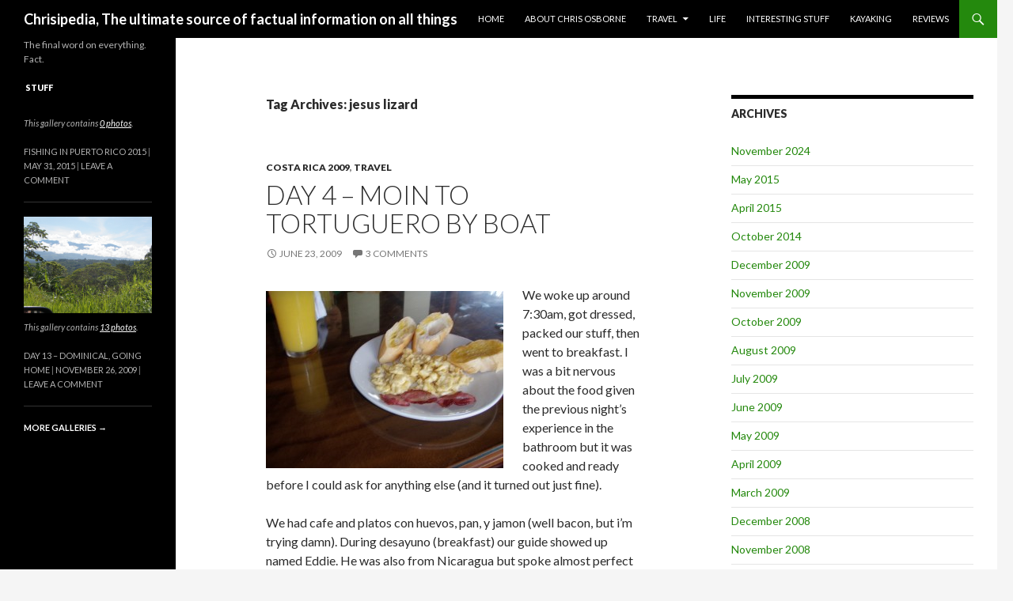

--- FILE ---
content_type: text/html; charset=UTF-8
request_url: http://www.chrisipedia.com/tag/jesus-lizard/
body_size: 9108
content:
<!DOCTYPE html>
<!--[if IE 7]>
<html class="ie ie7" lang="en-US">
<![endif]-->
<!--[if IE 8]>
<html class="ie ie8" lang="en-US">
<![endif]-->
<!--[if !(IE 7) & !(IE 8)]><!-->
<html lang="en-US">
<!--<![endif]-->
<head>
	<meta charset="UTF-8">
	<meta name="viewport" content="width=device-width">
	<title>jesus lizard | Chrisipedia, The ultimate source of factual information on all things</title>
	<link rel="profile" href="http://gmpg.org/xfn/11">
	<link rel="pingback" href="http://www.chrisipedia.com/xmlrpc.php">
	<!--[if lt IE 9]>
	<script src="http://www.chrisipedia.com/wp-content/themes/twentyfourteen/js/html5.js"></script>
	<![endif]-->
	<meta name='robots' content='max-image-preview:large' />
	<style>img:is([sizes="auto" i], [sizes^="auto," i]) { contain-intrinsic-size: 3000px 1500px }</style>
	<link rel='dns-prefetch' href='//fonts.googleapis.com' />
<link rel="alternate" type="application/rss+xml" title="Chrisipedia, The ultimate source of factual information on all things &raquo; Feed" href="http://www.chrisipedia.com/feed/" />
<link rel="alternate" type="application/rss+xml" title="Chrisipedia, The ultimate source of factual information on all things &raquo; Comments Feed" href="http://www.chrisipedia.com/comments/feed/" />
<link rel="alternate" type="application/rss+xml" title="Chrisipedia, The ultimate source of factual information on all things &raquo; jesus lizard Tag Feed" href="http://www.chrisipedia.com/tag/jesus-lizard/feed/" />
<script type="text/javascript">
/* <![CDATA[ */
window._wpemojiSettings = {"baseUrl":"https:\/\/s.w.org\/images\/core\/emoji\/15.0.3\/72x72\/","ext":".png","svgUrl":"https:\/\/s.w.org\/images\/core\/emoji\/15.0.3\/svg\/","svgExt":".svg","source":{"concatemoji":"http:\/\/www.chrisipedia.com\/wp-includes\/js\/wp-emoji-release.min.js?ver=6.7.4"}};
/*! This file is auto-generated */
!function(i,n){var o,s,e;function c(e){try{var t={supportTests:e,timestamp:(new Date).valueOf()};sessionStorage.setItem(o,JSON.stringify(t))}catch(e){}}function p(e,t,n){e.clearRect(0,0,e.canvas.width,e.canvas.height),e.fillText(t,0,0);var t=new Uint32Array(e.getImageData(0,0,e.canvas.width,e.canvas.height).data),r=(e.clearRect(0,0,e.canvas.width,e.canvas.height),e.fillText(n,0,0),new Uint32Array(e.getImageData(0,0,e.canvas.width,e.canvas.height).data));return t.every(function(e,t){return e===r[t]})}function u(e,t,n){switch(t){case"flag":return n(e,"\ud83c\udff3\ufe0f\u200d\u26a7\ufe0f","\ud83c\udff3\ufe0f\u200b\u26a7\ufe0f")?!1:!n(e,"\ud83c\uddfa\ud83c\uddf3","\ud83c\uddfa\u200b\ud83c\uddf3")&&!n(e,"\ud83c\udff4\udb40\udc67\udb40\udc62\udb40\udc65\udb40\udc6e\udb40\udc67\udb40\udc7f","\ud83c\udff4\u200b\udb40\udc67\u200b\udb40\udc62\u200b\udb40\udc65\u200b\udb40\udc6e\u200b\udb40\udc67\u200b\udb40\udc7f");case"emoji":return!n(e,"\ud83d\udc26\u200d\u2b1b","\ud83d\udc26\u200b\u2b1b")}return!1}function f(e,t,n){var r="undefined"!=typeof WorkerGlobalScope&&self instanceof WorkerGlobalScope?new OffscreenCanvas(300,150):i.createElement("canvas"),a=r.getContext("2d",{willReadFrequently:!0}),o=(a.textBaseline="top",a.font="600 32px Arial",{});return e.forEach(function(e){o[e]=t(a,e,n)}),o}function t(e){var t=i.createElement("script");t.src=e,t.defer=!0,i.head.appendChild(t)}"undefined"!=typeof Promise&&(o="wpEmojiSettingsSupports",s=["flag","emoji"],n.supports={everything:!0,everythingExceptFlag:!0},e=new Promise(function(e){i.addEventListener("DOMContentLoaded",e,{once:!0})}),new Promise(function(t){var n=function(){try{var e=JSON.parse(sessionStorage.getItem(o));if("object"==typeof e&&"number"==typeof e.timestamp&&(new Date).valueOf()<e.timestamp+604800&&"object"==typeof e.supportTests)return e.supportTests}catch(e){}return null}();if(!n){if("undefined"!=typeof Worker&&"undefined"!=typeof OffscreenCanvas&&"undefined"!=typeof URL&&URL.createObjectURL&&"undefined"!=typeof Blob)try{var e="postMessage("+f.toString()+"("+[JSON.stringify(s),u.toString(),p.toString()].join(",")+"));",r=new Blob([e],{type:"text/javascript"}),a=new Worker(URL.createObjectURL(r),{name:"wpTestEmojiSupports"});return void(a.onmessage=function(e){c(n=e.data),a.terminate(),t(n)})}catch(e){}c(n=f(s,u,p))}t(n)}).then(function(e){for(var t in e)n.supports[t]=e[t],n.supports.everything=n.supports.everything&&n.supports[t],"flag"!==t&&(n.supports.everythingExceptFlag=n.supports.everythingExceptFlag&&n.supports[t]);n.supports.everythingExceptFlag=n.supports.everythingExceptFlag&&!n.supports.flag,n.DOMReady=!1,n.readyCallback=function(){n.DOMReady=!0}}).then(function(){return e}).then(function(){var e;n.supports.everything||(n.readyCallback(),(e=n.source||{}).concatemoji?t(e.concatemoji):e.wpemoji&&e.twemoji&&(t(e.twemoji),t(e.wpemoji)))}))}((window,document),window._wpemojiSettings);
/* ]]> */
</script>
<link rel='stylesheet' id='embpicasa-style-css' href='http://www.chrisipedia.com/wp-content/plugins/embpicasa/embpicasa.css?ver=6.7.4' type='text/css' media='all' />
<style id='wp-emoji-styles-inline-css' type='text/css'>

	img.wp-smiley, img.emoji {
		display: inline !important;
		border: none !important;
		box-shadow: none !important;
		height: 1em !important;
		width: 1em !important;
		margin: 0 0.07em !important;
		vertical-align: -0.1em !important;
		background: none !important;
		padding: 0 !important;
	}
</style>
<link rel='stylesheet' id='wp-block-library-css' href='http://www.chrisipedia.com/wp-includes/css/dist/block-library/style.min.css?ver=6.7.4' type='text/css' media='all' />
<style id='classic-theme-styles-inline-css' type='text/css'>
/*! This file is auto-generated */
.wp-block-button__link{color:#fff;background-color:#32373c;border-radius:9999px;box-shadow:none;text-decoration:none;padding:calc(.667em + 2px) calc(1.333em + 2px);font-size:1.125em}.wp-block-file__button{background:#32373c;color:#fff;text-decoration:none}
</style>
<style id='global-styles-inline-css' type='text/css'>
:root{--wp--preset--aspect-ratio--square: 1;--wp--preset--aspect-ratio--4-3: 4/3;--wp--preset--aspect-ratio--3-4: 3/4;--wp--preset--aspect-ratio--3-2: 3/2;--wp--preset--aspect-ratio--2-3: 2/3;--wp--preset--aspect-ratio--16-9: 16/9;--wp--preset--aspect-ratio--9-16: 9/16;--wp--preset--color--black: #000000;--wp--preset--color--cyan-bluish-gray: #abb8c3;--wp--preset--color--white: #ffffff;--wp--preset--color--pale-pink: #f78da7;--wp--preset--color--vivid-red: #cf2e2e;--wp--preset--color--luminous-vivid-orange: #ff6900;--wp--preset--color--luminous-vivid-amber: #fcb900;--wp--preset--color--light-green-cyan: #7bdcb5;--wp--preset--color--vivid-green-cyan: #00d084;--wp--preset--color--pale-cyan-blue: #8ed1fc;--wp--preset--color--vivid-cyan-blue: #0693e3;--wp--preset--color--vivid-purple: #9b51e0;--wp--preset--gradient--vivid-cyan-blue-to-vivid-purple: linear-gradient(135deg,rgba(6,147,227,1) 0%,rgb(155,81,224) 100%);--wp--preset--gradient--light-green-cyan-to-vivid-green-cyan: linear-gradient(135deg,rgb(122,220,180) 0%,rgb(0,208,130) 100%);--wp--preset--gradient--luminous-vivid-amber-to-luminous-vivid-orange: linear-gradient(135deg,rgba(252,185,0,1) 0%,rgba(255,105,0,1) 100%);--wp--preset--gradient--luminous-vivid-orange-to-vivid-red: linear-gradient(135deg,rgba(255,105,0,1) 0%,rgb(207,46,46) 100%);--wp--preset--gradient--very-light-gray-to-cyan-bluish-gray: linear-gradient(135deg,rgb(238,238,238) 0%,rgb(169,184,195) 100%);--wp--preset--gradient--cool-to-warm-spectrum: linear-gradient(135deg,rgb(74,234,220) 0%,rgb(151,120,209) 20%,rgb(207,42,186) 40%,rgb(238,44,130) 60%,rgb(251,105,98) 80%,rgb(254,248,76) 100%);--wp--preset--gradient--blush-light-purple: linear-gradient(135deg,rgb(255,206,236) 0%,rgb(152,150,240) 100%);--wp--preset--gradient--blush-bordeaux: linear-gradient(135deg,rgb(254,205,165) 0%,rgb(254,45,45) 50%,rgb(107,0,62) 100%);--wp--preset--gradient--luminous-dusk: linear-gradient(135deg,rgb(255,203,112) 0%,rgb(199,81,192) 50%,rgb(65,88,208) 100%);--wp--preset--gradient--pale-ocean: linear-gradient(135deg,rgb(255,245,203) 0%,rgb(182,227,212) 50%,rgb(51,167,181) 100%);--wp--preset--gradient--electric-grass: linear-gradient(135deg,rgb(202,248,128) 0%,rgb(113,206,126) 100%);--wp--preset--gradient--midnight: linear-gradient(135deg,rgb(2,3,129) 0%,rgb(40,116,252) 100%);--wp--preset--font-size--small: 13px;--wp--preset--font-size--medium: 20px;--wp--preset--font-size--large: 36px;--wp--preset--font-size--x-large: 42px;--wp--preset--spacing--20: 0.44rem;--wp--preset--spacing--30: 0.67rem;--wp--preset--spacing--40: 1rem;--wp--preset--spacing--50: 1.5rem;--wp--preset--spacing--60: 2.25rem;--wp--preset--spacing--70: 3.38rem;--wp--preset--spacing--80: 5.06rem;--wp--preset--shadow--natural: 6px 6px 9px rgba(0, 0, 0, 0.2);--wp--preset--shadow--deep: 12px 12px 50px rgba(0, 0, 0, 0.4);--wp--preset--shadow--sharp: 6px 6px 0px rgba(0, 0, 0, 0.2);--wp--preset--shadow--outlined: 6px 6px 0px -3px rgba(255, 255, 255, 1), 6px 6px rgba(0, 0, 0, 1);--wp--preset--shadow--crisp: 6px 6px 0px rgba(0, 0, 0, 1);}:where(.is-layout-flex){gap: 0.5em;}:where(.is-layout-grid){gap: 0.5em;}body .is-layout-flex{display: flex;}.is-layout-flex{flex-wrap: wrap;align-items: center;}.is-layout-flex > :is(*, div){margin: 0;}body .is-layout-grid{display: grid;}.is-layout-grid > :is(*, div){margin: 0;}:where(.wp-block-columns.is-layout-flex){gap: 2em;}:where(.wp-block-columns.is-layout-grid){gap: 2em;}:where(.wp-block-post-template.is-layout-flex){gap: 1.25em;}:where(.wp-block-post-template.is-layout-grid){gap: 1.25em;}.has-black-color{color: var(--wp--preset--color--black) !important;}.has-cyan-bluish-gray-color{color: var(--wp--preset--color--cyan-bluish-gray) !important;}.has-white-color{color: var(--wp--preset--color--white) !important;}.has-pale-pink-color{color: var(--wp--preset--color--pale-pink) !important;}.has-vivid-red-color{color: var(--wp--preset--color--vivid-red) !important;}.has-luminous-vivid-orange-color{color: var(--wp--preset--color--luminous-vivid-orange) !important;}.has-luminous-vivid-amber-color{color: var(--wp--preset--color--luminous-vivid-amber) !important;}.has-light-green-cyan-color{color: var(--wp--preset--color--light-green-cyan) !important;}.has-vivid-green-cyan-color{color: var(--wp--preset--color--vivid-green-cyan) !important;}.has-pale-cyan-blue-color{color: var(--wp--preset--color--pale-cyan-blue) !important;}.has-vivid-cyan-blue-color{color: var(--wp--preset--color--vivid-cyan-blue) !important;}.has-vivid-purple-color{color: var(--wp--preset--color--vivid-purple) !important;}.has-black-background-color{background-color: var(--wp--preset--color--black) !important;}.has-cyan-bluish-gray-background-color{background-color: var(--wp--preset--color--cyan-bluish-gray) !important;}.has-white-background-color{background-color: var(--wp--preset--color--white) !important;}.has-pale-pink-background-color{background-color: var(--wp--preset--color--pale-pink) !important;}.has-vivid-red-background-color{background-color: var(--wp--preset--color--vivid-red) !important;}.has-luminous-vivid-orange-background-color{background-color: var(--wp--preset--color--luminous-vivid-orange) !important;}.has-luminous-vivid-amber-background-color{background-color: var(--wp--preset--color--luminous-vivid-amber) !important;}.has-light-green-cyan-background-color{background-color: var(--wp--preset--color--light-green-cyan) !important;}.has-vivid-green-cyan-background-color{background-color: var(--wp--preset--color--vivid-green-cyan) !important;}.has-pale-cyan-blue-background-color{background-color: var(--wp--preset--color--pale-cyan-blue) !important;}.has-vivid-cyan-blue-background-color{background-color: var(--wp--preset--color--vivid-cyan-blue) !important;}.has-vivid-purple-background-color{background-color: var(--wp--preset--color--vivid-purple) !important;}.has-black-border-color{border-color: var(--wp--preset--color--black) !important;}.has-cyan-bluish-gray-border-color{border-color: var(--wp--preset--color--cyan-bluish-gray) !important;}.has-white-border-color{border-color: var(--wp--preset--color--white) !important;}.has-pale-pink-border-color{border-color: var(--wp--preset--color--pale-pink) !important;}.has-vivid-red-border-color{border-color: var(--wp--preset--color--vivid-red) !important;}.has-luminous-vivid-orange-border-color{border-color: var(--wp--preset--color--luminous-vivid-orange) !important;}.has-luminous-vivid-amber-border-color{border-color: var(--wp--preset--color--luminous-vivid-amber) !important;}.has-light-green-cyan-border-color{border-color: var(--wp--preset--color--light-green-cyan) !important;}.has-vivid-green-cyan-border-color{border-color: var(--wp--preset--color--vivid-green-cyan) !important;}.has-pale-cyan-blue-border-color{border-color: var(--wp--preset--color--pale-cyan-blue) !important;}.has-vivid-cyan-blue-border-color{border-color: var(--wp--preset--color--vivid-cyan-blue) !important;}.has-vivid-purple-border-color{border-color: var(--wp--preset--color--vivid-purple) !important;}.has-vivid-cyan-blue-to-vivid-purple-gradient-background{background: var(--wp--preset--gradient--vivid-cyan-blue-to-vivid-purple) !important;}.has-light-green-cyan-to-vivid-green-cyan-gradient-background{background: var(--wp--preset--gradient--light-green-cyan-to-vivid-green-cyan) !important;}.has-luminous-vivid-amber-to-luminous-vivid-orange-gradient-background{background: var(--wp--preset--gradient--luminous-vivid-amber-to-luminous-vivid-orange) !important;}.has-luminous-vivid-orange-to-vivid-red-gradient-background{background: var(--wp--preset--gradient--luminous-vivid-orange-to-vivid-red) !important;}.has-very-light-gray-to-cyan-bluish-gray-gradient-background{background: var(--wp--preset--gradient--very-light-gray-to-cyan-bluish-gray) !important;}.has-cool-to-warm-spectrum-gradient-background{background: var(--wp--preset--gradient--cool-to-warm-spectrum) !important;}.has-blush-light-purple-gradient-background{background: var(--wp--preset--gradient--blush-light-purple) !important;}.has-blush-bordeaux-gradient-background{background: var(--wp--preset--gradient--blush-bordeaux) !important;}.has-luminous-dusk-gradient-background{background: var(--wp--preset--gradient--luminous-dusk) !important;}.has-pale-ocean-gradient-background{background: var(--wp--preset--gradient--pale-ocean) !important;}.has-electric-grass-gradient-background{background: var(--wp--preset--gradient--electric-grass) !important;}.has-midnight-gradient-background{background: var(--wp--preset--gradient--midnight) !important;}.has-small-font-size{font-size: var(--wp--preset--font-size--small) !important;}.has-medium-font-size{font-size: var(--wp--preset--font-size--medium) !important;}.has-large-font-size{font-size: var(--wp--preset--font-size--large) !important;}.has-x-large-font-size{font-size: var(--wp--preset--font-size--x-large) !important;}
:where(.wp-block-post-template.is-layout-flex){gap: 1.25em;}:where(.wp-block-post-template.is-layout-grid){gap: 1.25em;}
:where(.wp-block-columns.is-layout-flex){gap: 2em;}:where(.wp-block-columns.is-layout-grid){gap: 2em;}
:root :where(.wp-block-pullquote){font-size: 1.5em;line-height: 1.6;}
</style>
<link rel='stylesheet' id='twentyfourteen-lato-css' href='//fonts.googleapis.com/css?family=Lato%3A300%2C400%2C700%2C900%2C300italic%2C400italic%2C700italic' type='text/css' media='all' />
<link rel='stylesheet' id='genericons-css' href='http://www.chrisipedia.com/wp-content/themes/twentyfourteen/genericons/genericons.css?ver=3.0.3' type='text/css' media='all' />
<link rel='stylesheet' id='twentyfourteen-style-css' href='http://www.chrisipedia.com/wp-content/themes/twentyfourteen/style.css?ver=6.7.4' type='text/css' media='all' />
<!--[if lt IE 9]>
<link rel='stylesheet' id='twentyfourteen-ie-css' href='http://www.chrisipedia.com/wp-content/themes/twentyfourteen/css/ie.css?ver=20131205' type='text/css' media='all' />
<![endif]-->
<script type="text/javascript" src="http://www.chrisipedia.com/wp-includes/js/jquery/jquery.min.js?ver=3.7.1" id="jquery-core-js"></script>
<script type="text/javascript" src="http://www.chrisipedia.com/wp-includes/js/jquery/jquery-migrate.min.js?ver=3.4.1" id="jquery-migrate-js"></script>
<link rel="https://api.w.org/" href="http://www.chrisipedia.com/wp-json/" /><link rel="alternate" title="JSON" type="application/json" href="http://www.chrisipedia.com/wp-json/wp/v2/tags/203" /><link rel="EditURI" type="application/rsd+xml" title="RSD" href="http://www.chrisipedia.com/xmlrpc.php?rsd" />
<meta name="generator" content="WordPress 6.7.4" />
</head>

<body class="archive tag tag-jesus-lizard tag-203 masthead-fixed list-view footer-widgets">
<div id="page" class="hfeed site">
	
	<header id="masthead" class="site-header" role="banner">
		<div class="header-main">
			<h1 class="site-title"><a href="http://www.chrisipedia.com/" rel="home">Chrisipedia, The ultimate source of factual information on all things</a></h1>

			<div class="search-toggle">
				<a href="#search-container" class="screen-reader-text">Search</a>
			</div>

			<nav id="primary-navigation" class="site-navigation primary-navigation" role="navigation">
				<button class="menu-toggle">Primary Menu</button>
				<a class="screen-reader-text skip-link" href="#content">Skip to content</a>
				<div class="menu-categories-container"><ul id="menu-categories" class="nav-menu"><li id="menu-item-1688" class="menu-item menu-item-type-custom menu-item-object-custom menu-item-1688"><a href="http://www.chrisosborne.name/">Home</a></li>
<li id="menu-item-1689" class="menu-item menu-item-type-post_type menu-item-object-page menu-item-1689"><a href="http://www.chrisipedia.com/about-chris-osborne/">About Chris Osborne</a></li>
<li id="menu-item-1680" class="menu-item menu-item-type-taxonomy menu-item-object-category menu-item-has-children menu-item-1680"><a href="http://www.chrisipedia.com/category/travel-blog/">Travel</a>
<ul class="sub-menu">
	<li id="menu-item-1681" class="menu-item menu-item-type-taxonomy menu-item-object-category menu-item-1681"><a href="http://www.chrisipedia.com/category/travel-blog/cross-country-trip/">Cross Country Trip</a></li>
	<li id="menu-item-1682" class="menu-item menu-item-type-taxonomy menu-item-object-category menu-item-1682"><a href="http://www.chrisipedia.com/category/travel-blog/costa-rica-2009/">Costa Rica 2009</a></li>
	<li id="menu-item-1683" class="menu-item menu-item-type-taxonomy menu-item-object-category menu-item-1683"><a href="http://www.chrisipedia.com/category/travel-blog/cruisin-around/">Cruisin around</a></li>
</ul>
</li>
<li id="menu-item-1684" class="menu-item menu-item-type-taxonomy menu-item-object-category menu-item-1684"><a href="http://www.chrisipedia.com/category/stuff-about-life/">Life</a></li>
<li id="menu-item-1685" class="menu-item menu-item-type-taxonomy menu-item-object-category menu-item-1685"><a href="http://www.chrisipedia.com/category/interesting-blog-posts/">Interesting Stuff</a></li>
<li id="menu-item-1686" class="menu-item menu-item-type-taxonomy menu-item-object-category menu-item-1686"><a href="http://www.chrisipedia.com/category/whitewater-kayaking/">Kayaking</a></li>
<li id="menu-item-1687" class="menu-item menu-item-type-taxonomy menu-item-object-category menu-item-1687"><a href="http://www.chrisipedia.com/category/reviews/">Reviews</a></li>
</ul></div>			</nav>
		</div>

		<div id="search-container" class="search-box-wrapper hide">
			<div class="search-box">
				<form role="search" method="get" class="search-form" action="http://www.chrisipedia.com/">
				<label>
					<span class="screen-reader-text">Search for:</span>
					<input type="search" class="search-field" placeholder="Search &hellip;" value="" name="s" />
				</label>
				<input type="submit" class="search-submit" value="Search" />
			</form>			</div>
		</div>
	</header><!-- #masthead -->

	<div id="main" class="site-main">

	<section id="primary" class="content-area">
		<div id="content" class="site-content" role="main">

			
			<header class="archive-header">
				<h1 class="archive-title">Tag Archives: jesus lizard</h1>

							</header><!-- .archive-header -->

			
<article id="post-1213" class="post-1213 post type-post status-publish format-standard hentry category-costa-rica-2009 category-travel-blog tag-boat tag-costa-rica tag-crocodile tag-howler-monkey tag-jesus-lizard tag-moin tag-monkey tag-sloth tag-tortuga tag-tortuguero">
	
	<header class="entry-header">
				<div class="entry-meta">
			<span class="cat-links"><a href="http://www.chrisipedia.com/category/travel-blog/costa-rica-2009/" rel="category tag">Costa Rica 2009</a>, <a href="http://www.chrisipedia.com/category/travel-blog/" rel="category tag">Travel</a></span>
		</div>
		<h1 class="entry-title"><a href="http://www.chrisipedia.com/2009/06/day-4-moin-to-tortuguero-by-boat/" rel="bookmark">Day 4 &#8211; Moin to Tortuguero by boat</a></h1>
		<div class="entry-meta">
			<span class="entry-date"><a href="http://www.chrisipedia.com/2009/06/day-4-moin-to-tortuguero-by-boat/" rel="bookmark"><time class="entry-date" datetime="2009-06-23T14:34:23-04:00">June 23, 2009</time></a></span> <span class="byline"><span class="author vcard"><a class="url fn n" href="http://www.chrisipedia.com/author/chris/" rel="author">Chris</a></span></span>			<span class="comments-link"><a href="http://www.chrisipedia.com/2009/06/day-4-moin-to-tortuguero-by-boat/#comments">3 Comments</a></span>
					</div><!-- .entry-meta -->
	</header><!-- .entry-header -->

		<div class="entry-content">
		<p><a rel="attachment wp-att-1217" href="http://www.chrisosborne.name/2009/06/day-4-moin-to-tortuguero-by-boat/034-mar-azule-breakfast-desktop-resolution-2/"><img fetchpriority="high" decoding="async" class="alignleft size-medium wp-image-1217" title="034 - mar azule  breakfast [Desktop Resolution]" src="http://www.chrisosborne.name/wp-content/uploads/2009/06/034-mar-azule-breakfast-Desktop-Resolution1-300x224.jpg" alt="034 - mar azule  breakfast [Desktop Resolution]" width="300" height="224" srcset="http://www.chrisipedia.com/wp-content/uploads/2009/06/034-mar-azule-breakfast-Desktop-Resolution1-300x224.jpg 300w, http://www.chrisipedia.com/wp-content/uploads/2009/06/034-mar-azule-breakfast-Desktop-Resolution1-1024x767.jpg 1024w, http://www.chrisipedia.com/wp-content/uploads/2009/06/034-mar-azule-breakfast-Desktop-Resolution1.JPG 1067w" sizes="(max-width: 300px) 100vw, 300px" /></a>We woke up around 7:30am, got dressed, packed our stuff, then went to breakfast. I was a bit nervous about the food given the previous night&#8217;s experience in the bathroom but it was cooked and ready before I could ask for anything else (and it turned out just fine).</p>
<p>We had cafe and platos con huevos, pan, y jamon (well bacon, but i&#8217;m trying damn). During desayuno (breakfast) our guide showed up named Eddie. He was also from Nicaragua but spoke almost perfect english and had an amicable attitude. We boarded the Francesca, an open-air boat we chartered, after slathering on bug spray and the advised sunscreen then headed the four hours towards Tortugeuro. Along the way Eddie stopped to point out howler monkeys, spider monkeys, two-toed sloths, and crocodiles.</p>
<p>Pretty badass if you ask me, and you are because you&#8217;re reading this duh! We stopped along the way for a relatively <a rel="attachment wp-att-1226" href="http://www.chrisosborne.name/2009/06/day-4-moin-to-tortuguero-by-boat/065-ol-jesus-lizard-desktop-resolution/"><img decoding="async" class="alignright size-medium wp-image-1226" title="065 - ol jesus lizard [Desktop Resolution]" src="http://www.chrisosborne.name/wp-content/uploads/2009/06/065-ol-jesus-lizard-Desktop-Resolution-300x224.jpg" alt="065 - ol jesus lizard [Desktop Resolution]" width="300" height="224" srcset="http://www.chrisipedia.com/wp-content/uploads/2009/06/065-ol-jesus-lizard-Desktop-Resolution-300x224.jpg 300w, http://www.chrisipedia.com/wp-content/uploads/2009/06/065-ol-jesus-lizard-Desktop-Resolution-1024x767.jpg 1024w, http://www.chrisipedia.com/wp-content/uploads/2009/06/065-ol-jesus-lizard-Desktop-Resolution.JPG 1067w" sizes="(max-width: 300px) 100vw, 300px" /></a>uneventful 15 minute break at a little store and restaurant. Not much happened there but trash talking and the eating of sunflower seeds. We continued on our canal trip and finally made it to Tortugeuro where Eddie led us to our cabina, La Princesa del Mar. We got a room for the night and had lunch in the restaurant attached to the hotel which consisted of chicken sandwiches and Imperial beers. Eddie left us after making arrangements to return to Puerto Moin the next day at 10 am and after we paid him fully for our round-trip excursion.</p>
<p>Eddie did hook us up with a turtle tracker/guide named Alonzo who I jewed down for a guided tour to see some female turtles laying eggs on the beach here tonight (should be 30 to 40,000 turtles before you scoff at me). Lauren and I then proceeded to laze around the grounds of the hotel. I slept off an overdose of antihistamines in my hammock while Lauren, propped up against a log drinking Imperial, read a book for class. I <a rel="attachment wp-att-1221" href="http://www.chrisosborne.name/2009/06/day-4-moin-to-tortuguero-by-boat/058-desktop-resolution-2/"><img decoding="async" class="alignleft size-medium wp-image-1221" title="058 [Desktop Resolution]" src="http://www.chrisosborne.name/wp-content/uploads/2009/06/058-Desktop-Resolution-300x224.jpg" alt="058 [Desktop Resolution]" width="300" height="224" srcset="http://www.chrisipedia.com/wp-content/uploads/2009/06/058-Desktop-Resolution-300x224.jpg 300w, http://www.chrisipedia.com/wp-content/uploads/2009/06/058-Desktop-Resolution-1024x767.jpg 1024w, http://www.chrisipedia.com/wp-content/uploads/2009/06/058-Desktop-Resolution.JPG 1067w" sizes="(max-width: 300px) 100vw, 300px" /></a>woke up, she bummed a cigarette from some spaniards, we drank a beer and watched the waves break and now here we are, in our cabina drinking cuba libre and waiting to see some mo fuggin tortugas!!!!</p>
<p>Lauren is putting our ipod music out the window and sharing oreos with me while we hunker down in our cabina with the fan on oscilate.</p>
<p><br /><object type="application/x-shockwave-flash" data="http://www.youtube.com/v/bzicA_hajFY" width="425" height="350"><param name="movie" value="http://www.youtube.com/v/bzicA_hajFY" /><param name="autostart" value="true" /><param name="wmode" value="transparent" /></object><br /><a title="YouTube" href="http://www.youtube.com/watch?v=bzicA_hajFY">YouTube Cranky ol&#8217; crocodile</a>
<!-- generated by WordPress plugin Embedded Video -->
</p>
<p><br /><object type="application/x-shockwave-flash" data="http://www.youtube.com/v/vy8N5aBvFMg" width="425" height="350"><param name="movie" value="http://www.youtube.com/v/vy8N5aBvFMg" /><param name="autostart" value="true" /><param name="wmode" value="transparent" /></object><br /><a title="YouTube" href="http://www.youtube.com/watch?v=vy8N5aBvFMg">YouTube 4 hour Boat ride to Tortuguero</a>
<!-- generated by WordPress plugin Embedded Video -->
</p>
<p><br /><object type="application/x-shockwave-flash" data="http://www.youtube.com/v/LRicDLcwa40" width="425" height="350"><param name="movie" value="http://www.youtube.com/v/LRicDLcwa40" /><param name="autostart" value="true" /><param name="wmode" value="transparent" /></object><br /><a title="YouTube" href="http://www.youtube.com/watch?v=LRicDLcwa40">YouTube One of the howler monkeys</a>
<!-- generated by WordPress plugin Embedded Video -->
</p>
<div id='gallery-1' class='gallery galleryid-1213 gallery-columns-3 gallery-size-thumbnail'><figure class='gallery-item'>
			<div class='gallery-icon landscape'>
				<a href='http://www.chrisipedia.com/2009/06/day-4-moin-to-tortuguero-by-boat/094-desktop-resolution-2/'><img loading="lazy" decoding="async" width="150" height="150" src="http://www.chrisipedia.com/wp-content/uploads/2009/06/094-Desktop-Resolution-150x150.jpg" class="attachment-thumbnail size-thumbnail" alt="" /></a>
			</div></figure><figure class='gallery-item'>
			<div class='gallery-icon landscape'>
				<a href='http://www.chrisipedia.com/2009/06/day-4-moin-to-tortuguero-by-boat/099-desktop-resolution/'><img loading="lazy" decoding="async" width="150" height="150" src="http://www.chrisipedia.com/wp-content/uploads/2009/06/099-Desktop-Resolution-150x150.jpg" class="attachment-thumbnail size-thumbnail" alt="" /></a>
			</div></figure><figure class='gallery-item'>
			<div class='gallery-icon landscape'>
				<a href='http://www.chrisipedia.com/2009/06/day-4-moin-to-tortuguero-by-boat/107-desktop-resolution/'><img loading="lazy" decoding="async" width="150" height="150" src="http://www.chrisipedia.com/wp-content/uploads/2009/06/107-Desktop-Resolution-150x150.jpg" class="attachment-thumbnail size-thumbnail" alt="" /></a>
			</div></figure><figure class='gallery-item'>
			<div class='gallery-icon landscape'>
				<a href='http://www.chrisipedia.com/2009/06/day-4-moin-to-tortuguero-by-boat/103-desktop-resolution-2/'><img loading="lazy" decoding="async" width="150" height="150" src="http://www.chrisipedia.com/wp-content/uploads/2009/06/103-Desktop-Resolution-150x150.jpg" class="attachment-thumbnail size-thumbnail" alt="" /></a>
			</div></figure><figure class='gallery-item'>
			<div class='gallery-icon landscape'>
				<a href='http://www.chrisipedia.com/2009/06/day-4-moin-to-tortuguero-by-boat/102-desktop-resolution-2/'><img loading="lazy" decoding="async" width="150" height="150" src="http://www.chrisipedia.com/wp-content/uploads/2009/06/102-Desktop-Resolution-150x150.jpg" class="attachment-thumbnail size-thumbnail" alt="" /></a>
			</div></figure><figure class='gallery-item'>
			<div class='gallery-icon landscape'>
				<a href='http://www.chrisipedia.com/2009/06/day-4-moin-to-tortuguero-by-boat/101-desktop-resolution-2/'><img loading="lazy" decoding="async" width="150" height="150" src="http://www.chrisipedia.com/wp-content/uploads/2009/06/101-Desktop-Resolution-150x150.jpg" class="attachment-thumbnail size-thumbnail" alt="" /></a>
			</div></figure><figure class='gallery-item'>
			<div class='gallery-icon portrait'>
				<a href='http://www.chrisipedia.com/2009/06/day-4-moin-to-tortuguero-by-boat/100-desktop-resolution-2/'><img loading="lazy" decoding="async" width="150" height="150" src="http://www.chrisipedia.com/wp-content/uploads/2009/06/100-Desktop-Resolution-150x150.jpg" class="attachment-thumbnail size-thumbnail" alt="" /></a>
			</div></figure><figure class='gallery-item'>
			<div class='gallery-icon landscape'>
				<a href='http://www.chrisipedia.com/2009/06/day-4-moin-to-tortuguero-by-boat/082-desktop-resolution-2/'><img loading="lazy" decoding="async" width="150" height="150" src="http://www.chrisipedia.com/wp-content/uploads/2009/06/082-Desktop-Resolution-150x150.jpg" class="attachment-thumbnail size-thumbnail" alt="" /></a>
			</div></figure><figure class='gallery-item'>
			<div class='gallery-icon landscape'>
				<a href='http://www.chrisipedia.com/2009/06/day-4-moin-to-tortuguero-by-boat/081-desktop-resolution-2/'><img loading="lazy" decoding="async" width="150" height="150" src="http://www.chrisipedia.com/wp-content/uploads/2009/06/081-Desktop-Resolution-150x150.jpg" class="attachment-thumbnail size-thumbnail" alt="" /></a>
			</div></figure><figure class='gallery-item'>
			<div class='gallery-icon landscape'>
				<a href='http://www.chrisipedia.com/2009/06/day-4-moin-to-tortuguero-by-boat/079-desktop-resolution-3/'><img loading="lazy" decoding="async" width="150" height="150" src="http://www.chrisipedia.com/wp-content/uploads/2009/06/079-Desktop-Resolution-150x150.jpg" class="attachment-thumbnail size-thumbnail" alt="" /></a>
			</div></figure><figure class='gallery-item'>
			<div class='gallery-icon landscape'>
				<a href='http://www.chrisipedia.com/2009/06/day-4-moin-to-tortuguero-by-boat/078-desktop-resolution/'><img loading="lazy" decoding="async" width="150" height="150" src="http://www.chrisipedia.com/wp-content/uploads/2009/06/078-Desktop-Resolution-150x150.jpg" class="attachment-thumbnail size-thumbnail" alt="" /></a>
			</div></figure><figure class='gallery-item'>
			<div class='gallery-icon landscape'>
				<a href='http://www.chrisipedia.com/2009/06/day-4-moin-to-tortuguero-by-boat/077-desktop-resolution-2/'><img loading="lazy" decoding="async" width="150" height="150" src="http://www.chrisipedia.com/wp-content/uploads/2009/06/077-Desktop-Resolution-150x150.jpg" class="attachment-thumbnail size-thumbnail" alt="" /></a>
			</div></figure><figure class='gallery-item'>
			<div class='gallery-icon landscape'>
				<a href='http://www.chrisipedia.com/2009/06/day-4-moin-to-tortuguero-by-boat/075-desktop-resolution-3/'><img loading="lazy" decoding="async" width="150" height="150" src="http://www.chrisipedia.com/wp-content/uploads/2009/06/075-Desktop-Resolution-150x150.jpg" class="attachment-thumbnail size-thumbnail" alt="" /></a>
			</div></figure><figure class='gallery-item'>
			<div class='gallery-icon landscape'>
				<a href='http://www.chrisipedia.com/2009/06/day-4-moin-to-tortuguero-by-boat/074-desktop-resolution-2/'><img loading="lazy" decoding="async" width="150" height="150" src="http://www.chrisipedia.com/wp-content/uploads/2009/06/074-Desktop-Resolution-150x150.jpg" class="attachment-thumbnail size-thumbnail" alt="" /></a>
			</div></figure><figure class='gallery-item'>
			<div class='gallery-icon landscape'>
				<a href='http://www.chrisipedia.com/2009/06/day-4-moin-to-tortuguero-by-boat/070-desktop-resolution/'><img loading="lazy" decoding="async" width="150" height="150" src="http://www.chrisipedia.com/wp-content/uploads/2009/06/070-Desktop-Resolution-150x150.jpg" class="attachment-thumbnail size-thumbnail" alt="" /></a>
			</div></figure><figure class='gallery-item'>
			<div class='gallery-icon landscape'>
				<a href='http://www.chrisipedia.com/2009/06/day-4-moin-to-tortuguero-by-boat/068-desktop-resolution-2/'><img loading="lazy" decoding="async" width="150" height="150" src="http://www.chrisipedia.com/wp-content/uploads/2009/06/068-Desktop-Resolution-150x150.jpg" class="attachment-thumbnail size-thumbnail" alt="" /></a>
			</div></figure><figure class='gallery-item'>
			<div class='gallery-icon landscape'>
				<a href='http://www.chrisipedia.com/2009/06/day-4-moin-to-tortuguero-by-boat/065-ol-jesus-lizard-desktop-resolution/'><img loading="lazy" decoding="async" width="150" height="150" src="http://www.chrisipedia.com/wp-content/uploads/2009/06/065-ol-jesus-lizard-Desktop-Resolution-150x150.jpg" class="attachment-thumbnail size-thumbnail" alt="" /></a>
			</div></figure><figure class='gallery-item'>
			<div class='gallery-icon landscape'>
				<a href='http://www.chrisipedia.com/2009/06/day-4-moin-to-tortuguero-by-boat/064-croc-desktop-resolution/'><img loading="lazy" decoding="async" width="150" height="150" src="http://www.chrisipedia.com/wp-content/uploads/2009/06/064-croc-Desktop-Resolution-150x150.jpg" class="attachment-thumbnail size-thumbnail" alt="" /></a>
			</div></figure><figure class='gallery-item'>
			<div class='gallery-icon landscape'>
				<a href='http://www.chrisipedia.com/2009/06/day-4-moin-to-tortuguero-by-boat/061-desktop-resolution-2/'><img loading="lazy" decoding="async" width="150" height="150" src="http://www.chrisipedia.com/wp-content/uploads/2009/06/061-Desktop-Resolution-150x150.jpg" class="attachment-thumbnail size-thumbnail" alt="" /></a>
			</div></figure><figure class='gallery-item'>
			<div class='gallery-icon landscape'>
				<a href='http://www.chrisipedia.com/2009/06/day-4-moin-to-tortuguero-by-boat/060-desktop-resolution/'><img loading="lazy" decoding="async" width="150" height="150" src="http://www.chrisipedia.com/wp-content/uploads/2009/06/060-Desktop-Resolution-150x150.jpg" class="attachment-thumbnail size-thumbnail" alt="" /></a>
			</div></figure><figure class='gallery-item'>
			<div class='gallery-icon landscape'>
				<a href='http://www.chrisipedia.com/2009/06/day-4-moin-to-tortuguero-by-boat/059-desktop-resolution-2/'><img loading="lazy" decoding="async" width="150" height="150" src="http://www.chrisipedia.com/wp-content/uploads/2009/06/059-Desktop-Resolution-150x150.jpg" class="attachment-thumbnail size-thumbnail" alt="" /></a>
			</div></figure><figure class='gallery-item'>
			<div class='gallery-icon landscape'>
				<a href='http://www.chrisipedia.com/2009/06/day-4-moin-to-tortuguero-by-boat/058-desktop-resolution-2/'><img loading="lazy" decoding="async" width="150" height="150" src="http://www.chrisipedia.com/wp-content/uploads/2009/06/058-Desktop-Resolution-150x150.jpg" class="attachment-thumbnail size-thumbnail" alt="" /></a>
			</div></figure><figure class='gallery-item'>
			<div class='gallery-icon landscape'>
				<a href='http://www.chrisipedia.com/2009/06/day-4-moin-to-tortuguero-by-boat/057-desktop-resolution/'><img loading="lazy" decoding="async" width="150" height="150" src="http://www.chrisipedia.com/wp-content/uploads/2009/06/057-Desktop-Resolution-150x150.jpg" class="attachment-thumbnail size-thumbnail" alt="" /></a>
			</div></figure><figure class='gallery-item'>
			<div class='gallery-icon landscape'>
				<a href='http://www.chrisipedia.com/2009/06/day-4-moin-to-tortuguero-by-boat/056-desktop-resolution-2/'><img loading="lazy" decoding="async" width="150" height="150" src="http://www.chrisipedia.com/wp-content/uploads/2009/06/056-Desktop-Resolution-150x150.jpg" class="attachment-thumbnail size-thumbnail" alt="" /></a>
			</div></figure><figure class='gallery-item'>
			<div class='gallery-icon landscape'>
				<a href='http://www.chrisipedia.com/2009/06/day-4-moin-to-tortuguero-by-boat/041-desktop-resolution-3/'><img loading="lazy" decoding="async" width="150" height="150" src="http://www.chrisipedia.com/wp-content/uploads/2009/06/041-Desktop-Resolution1-150x150.jpg" class="attachment-thumbnail size-thumbnail" alt="" /></a>
			</div></figure><figure class='gallery-item'>
			<div class='gallery-icon landscape'>
				<a href='http://www.chrisipedia.com/2009/06/day-4-moin-to-tortuguero-by-boat/034-mar-azule-breakfast-desktop-resolution-2/'><img loading="lazy" decoding="async" width="150" height="150" src="http://www.chrisipedia.com/wp-content/uploads/2009/06/034-mar-azule-breakfast-Desktop-Resolution1-150x150.jpg" class="attachment-thumbnail size-thumbnail" alt="" /></a>
			</div></figure>
		</div>

	</div><!-- .entry-content -->
	
	<footer class="entry-meta"><span class="tag-links"><a href="http://www.chrisipedia.com/tag/boat/" rel="tag">boat</a><a href="http://www.chrisipedia.com/tag/costa-rica/" rel="tag">costa rica</a><a href="http://www.chrisipedia.com/tag/crocodile/" rel="tag">crocodile</a><a href="http://www.chrisipedia.com/tag/howler-monkey/" rel="tag">howler monkey</a><a href="http://www.chrisipedia.com/tag/jesus-lizard/" rel="tag">jesus lizard</a><a href="http://www.chrisipedia.com/tag/moin/" rel="tag">moin</a><a href="http://www.chrisipedia.com/tag/monkey/" rel="tag">monkey</a><a href="http://www.chrisipedia.com/tag/sloth/" rel="tag">sloth</a><a href="http://www.chrisipedia.com/tag/tortuga/" rel="tag">tortuga</a><a href="http://www.chrisipedia.com/tag/tortuguero/" rel="tag">tortuguero</a></span></footer></article><!-- #post-## -->
		</div><!-- #content -->
	</section><!-- #primary -->

<div id="content-sidebar" class="content-sidebar widget-area" role="complementary">
	<aside id="archives-2" class="widget widget_archive"><h1 class="widget-title">Archives</h1>
			<ul>
					<li><a href='http://www.chrisipedia.com/2024/11/'>November 2024</a></li>
	<li><a href='http://www.chrisipedia.com/2015/05/'>May 2015</a></li>
	<li><a href='http://www.chrisipedia.com/2015/04/'>April 2015</a></li>
	<li><a href='http://www.chrisipedia.com/2014/10/'>October 2014</a></li>
	<li><a href='http://www.chrisipedia.com/2009/12/'>December 2009</a></li>
	<li><a href='http://www.chrisipedia.com/2009/11/'>November 2009</a></li>
	<li><a href='http://www.chrisipedia.com/2009/10/'>October 2009</a></li>
	<li><a href='http://www.chrisipedia.com/2009/08/'>August 2009</a></li>
	<li><a href='http://www.chrisipedia.com/2009/07/'>July 2009</a></li>
	<li><a href='http://www.chrisipedia.com/2009/06/'>June 2009</a></li>
	<li><a href='http://www.chrisipedia.com/2009/05/'>May 2009</a></li>
	<li><a href='http://www.chrisipedia.com/2009/04/'>April 2009</a></li>
	<li><a href='http://www.chrisipedia.com/2009/03/'>March 2009</a></li>
	<li><a href='http://www.chrisipedia.com/2008/12/'>December 2008</a></li>
	<li><a href='http://www.chrisipedia.com/2008/11/'>November 2008</a></li>
	<li><a href='http://www.chrisipedia.com/2008/07/'>July 2008</a></li>
	<li><a href='http://www.chrisipedia.com/2008/06/'>June 2008</a></li>
	<li><a href='http://www.chrisipedia.com/2008/05/'>May 2008</a></li>
			</ul>

			</aside></div><!-- #content-sidebar -->
<div id="secondary">
		<h2 class="site-description">The final word on everything. Fact.</h2>
	
	
		<div id="primary-sidebar" class="primary-sidebar widget-area" role="complementary">
		<aside id="widget_twentyfourteen_ephemera-3" class="widget widget_twentyfourteen_ephemera">			<h1 class="widget-title gallery">
				<a class="entry-format" href="http://www.chrisipedia.com/type/gallery/">Stuff</a>
			</h1>
			<ol>

								<li>
				<article class="post-1714 post type-post status-publish format-gallery hentry category-uncategorized post_format-post-format-gallery">
					<div class="entry-content">
												<p class="wp-caption-text">
							This gallery contains <a href="http://www.chrisipedia.com/2015/05/fishing-in-puerto-rico-2015/" rel="bookmark">0 photos</a>.						</p>
											</div><!-- .entry-content -->

					<header class="entry-header">
						<div class="entry-meta">
							<h1 class="entry-title"><a href="http://www.chrisipedia.com/2015/05/fishing-in-puerto-rico-2015/" rel="bookmark">Fishing in Puerto Rico 2015</a></h1><span class="entry-date"><a href="http://www.chrisipedia.com/2015/05/fishing-in-puerto-rico-2015/" rel="bookmark"><time class="entry-date" datetime="2015-05-31T12:48:12-04:00">May 31, 2015</time></a></span> <span class="byline"><span class="author vcard"><a class="url fn n" href="http://www.chrisipedia.com/author/chris/" rel="author">Chris</a></span></span>							<span class="comments-link"><a href="http://www.chrisipedia.com/2015/05/fishing-in-puerto-rico-2015/#respond">Leave a comment</a></span>
													</div><!-- .entry-meta -->
					</header><!-- .entry-header -->
				</article><!-- #post-## -->
				</li>
								<li>
				<article class="post-1562 post type-post status-publish format-gallery hentry category-costa-rica-2009 tag-bribe tag-cop tag-costa-rica tag-domincal post_format-post-format-gallery">
					<div class="entry-content">
												<a href="http://www.chrisipedia.com/2009/11/day-dominical-bribing-cops/"><img width="496" height="372" src="http://www.chrisipedia.com/wp-content/uploads/2009/08/023.JPG" class="attachment-post-thumbnail size-post-thumbnail" alt="" decoding="async" loading="lazy" srcset="http://www.chrisipedia.com/wp-content/uploads/2009/08/023.JPG 3648w, http://www.chrisipedia.com/wp-content/uploads/2009/08/023-300x225.jpg 300w, http://www.chrisipedia.com/wp-content/uploads/2009/08/023-1024x768.jpg 1024w" sizes="auto, (max-width: 496px) 100vw, 496px" /></a>
												<p class="wp-caption-text">
							This gallery contains <a href="http://www.chrisipedia.com/2009/11/day-dominical-bribing-cops/" rel="bookmark">13 photos</a>.						</p>
											</div><!-- .entry-content -->

					<header class="entry-header">
						<div class="entry-meta">
							<h1 class="entry-title"><a href="http://www.chrisipedia.com/2009/11/day-dominical-bribing-cops/" rel="bookmark">Day 13 &#8211; dominical, going home</a></h1><span class="entry-date"><a href="http://www.chrisipedia.com/2009/11/day-dominical-bribing-cops/" rel="bookmark"><time class="entry-date" datetime="2009-11-26T23:18:19-05:00">November 26, 2009</time></a></span> <span class="byline"><span class="author vcard"><a class="url fn n" href="http://www.chrisipedia.com/author/chris/" rel="author">Chris</a></span></span>							<span class="comments-link"><a href="http://www.chrisipedia.com/2009/11/day-dominical-bribing-cops/#respond">Leave a comment</a></span>
													</div><!-- .entry-meta -->
					</header><!-- .entry-header -->
				</article><!-- #post-## -->
				</li>
				
			</ol>
			<a class="post-format-archive-link" href="http://www.chrisipedia.com/type/gallery/">
				More galleries <span class="meta-nav">&rarr;</span>			</a>
			</aside>	</div><!-- #primary-sidebar -->
	</div><!-- #secondary -->

		</div><!-- #main -->

		<footer id="colophon" class="site-footer" role="contentinfo">

			
<div id="supplementary">
	<div id="footer-sidebar" class="footer-sidebar widget-area" role="complementary">
			</div><!-- #footer-sidebar -->
</div><!-- #supplementary -->

			<div class="site-info">
								<a href="http://wordpress.org/">Proudly powered by WordPress</a>
			</div><!-- .site-info -->
		</footer><!-- #colophon -->
	</div><!-- #page -->

	
<script>
var related_posts_container = 'search_content',
	related_posts_title		= 'Chrisipedia, The ultimate source of factual information on all things',
	related_posts_lang		= 'en-US';
</script>
<script src="http://www.chrisipedia.com/wp-content/plugins/search-engine-related-posts/asset/serp-min.js"></script>
<script type="text/javascript" src="http://www.chrisipedia.com/wp-includes/js/imagesloaded.min.js?ver=5.0.0" id="imagesloaded-js"></script>
<script type="text/javascript" src="http://www.chrisipedia.com/wp-includes/js/masonry.min.js?ver=4.2.2" id="masonry-js"></script>
<script type="text/javascript" src="http://www.chrisipedia.com/wp-includes/js/jquery/jquery.masonry.min.js?ver=3.1.2b" id="jquery-masonry-js"></script>
<script type="text/javascript" src="http://www.chrisipedia.com/wp-content/themes/twentyfourteen/js/functions.js?ver=20140616" id="twentyfourteen-script-js"></script>
</body>
</html>

--- FILE ---
content_type: application/javascript
request_url: http://www.chrisipedia.com/wp-content/plugins/search-engine-related-posts/asset/serp-min.js
body_size: 604
content:
(function(){var g=document.referrer;if(!g||!related_posts_container||(g.substring(0,18)!="http://www.google.")){return}var a=document.getElementById(related_posts_container);if(!a||!g.match(/[?|&]q=(.*?)&/g)){return}var b=RegExp.$1,f=document.location.host;search_related_posts=function(q,p){if(!p.results){return}var l,o=[],j='<li><a href="$url" target="_blank">$title</a></li>';o.push('<ul class="related_posts_container">');for(var k=0,m=p.results.length;k<m;k++){l=p.results[k];o.push(j.replace(/\$url/g,l.unescapedUrl).replace(/\$title/g,l.title).replace(related_posts_title,"").replace("&laquo;","").replace("-",""))}o.push("</ul>");a.innerHTML+=o.join("\n");a.style.display="block"};var d=["site%3A",f,"%20",b].join(""),e=["http://www.google.com/uds/GwebSearch?callback=search_related_posts&context=0&rsz=large&hl=",related_posts_lang,"&v=1.0&q=",d].join(""),c=document.getElementsByTagName("head")[0],h=document.createElement("script");h.setAttribute("src",e);c.appendChild(h)})();
